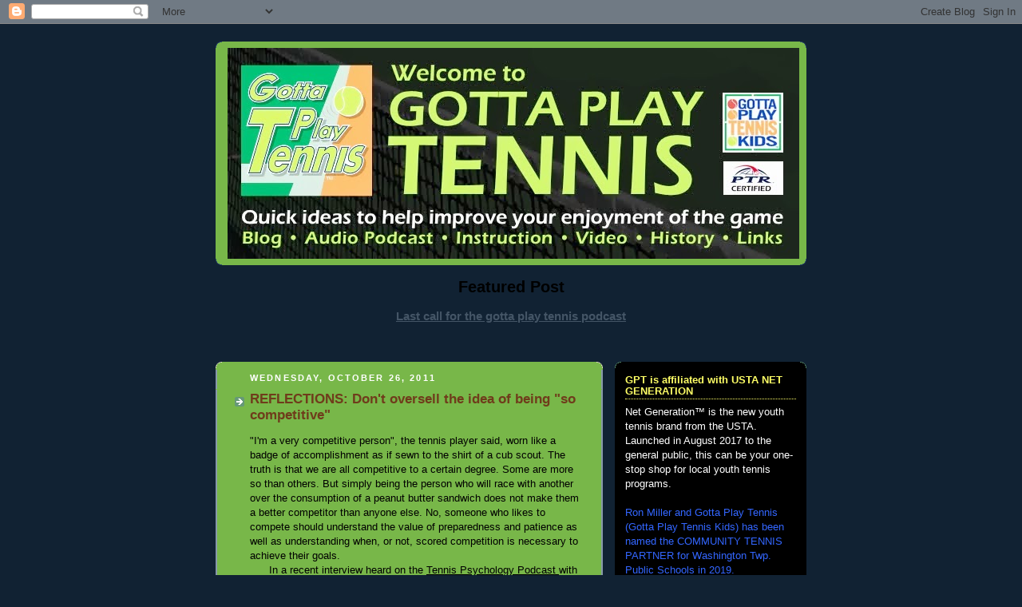

--- FILE ---
content_type: text/html; charset=UTF-8
request_url: http://www.gottaplaytennis.net/b/stats?style=WHITE_TRANSPARENT&timeRange=ALL_TIME&token=APq4FmATKQzrLE4XkpGJbKl-P_3K1TAKjeuzi0_9BGVRx3CCKgQgZR_ROL-m1eeskDjZ92NJil6Cd7X1IMmyfzOjQbIJICu1CQ
body_size: 261
content:
{"total":888261,"sparklineOptions":{"backgroundColor":{"fillOpacity":0.1,"fill":"#ffffff"},"series":[{"areaOpacity":0.3,"color":"#fff"}]},"sparklineData":[[0,20],[1,17],[2,22],[3,28],[4,33],[5,24],[6,50],[7,21],[8,32],[9,33],[10,30],[11,69],[12,28],[13,20],[14,30],[15,29],[16,27],[17,34],[18,52],[19,42],[20,100],[21,34],[22,36],[23,36],[24,41],[25,35],[26,30],[27,35],[28,28],[29,17]],"nextTickMs":63157}

--- FILE ---
content_type: text/html; charset=utf-8
request_url: https://www.google.com/recaptcha/api2/aframe
body_size: 269
content:
<!DOCTYPE HTML><html><head><meta http-equiv="content-type" content="text/html; charset=UTF-8"></head><body><script nonce="VbSP5NBxfgJZA3BJbJXk5Q">/** Anti-fraud and anti-abuse applications only. See google.com/recaptcha */ try{var clients={'sodar':'https://pagead2.googlesyndication.com/pagead/sodar?'};window.addEventListener("message",function(a){try{if(a.source===window.parent){var b=JSON.parse(a.data);var c=clients[b['id']];if(c){var d=document.createElement('img');d.src=c+b['params']+'&rc='+(localStorage.getItem("rc::a")?sessionStorage.getItem("rc::b"):"");window.document.body.appendChild(d);sessionStorage.setItem("rc::e",parseInt(sessionStorage.getItem("rc::e")||0)+1);localStorage.setItem("rc::h",'1768985037110');}}}catch(b){}});window.parent.postMessage("_grecaptcha_ready", "*");}catch(b){}</script></body></html>